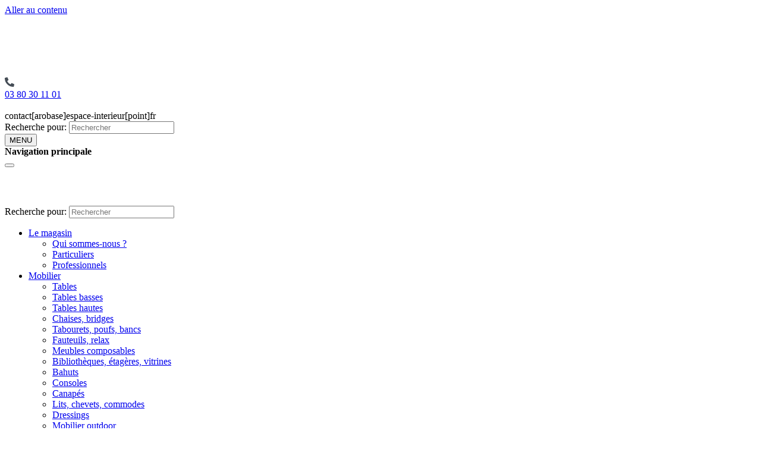

--- FILE ---
content_type: text/html; charset=UTF-8
request_url: https://www.espace-interieur.fr/code-produit/alftbkobe/
body_size: 18259
content:
<!DOCTYPE html>
<html lang="fr-FR">
<head>
	<meta charset="UTF-8">
	<meta name="viewport" content="width=device-width, initial-scale=1, shrink-to-fit=no">
	<link rel="profile" href="http://gmpg.org/xfn/11">
	<link rel="dns-prefetch" href="//use.typekit.net" />
	<link rel="dns-prefetch" href="//app.smartkeyword.io" />
	<link rel="dns-prefetch" href="//smartkeyword.io" />
	<link rel="dns-prefetch" href="//www.facebook.com" />
	<link rel="dns-prefetch" href="//twitter.com" />
	<link rel="dns-prefetch" href="//www.youtube.com" />
	<link rel="dns-prefetch" href="//www.linkedin.com" />
	<link href="https://fonts.gstatic.com" crossorigin rel="preconnect" />
	<link href="https://fonts.googleapis.com" crossorigin rel="preconnect" />
	<meta name='robots' content='index, follow, max-image-preview:large, max-snippet:-1, max-video-preview:-1' />

	<!-- This site is optimized with the Yoast SEO plugin v26.7 - https://yoast.com/wordpress/plugins/seo/ -->
	<title>Archives des ALFTBKOBE - Espace Intérieur</title>
	<meta name="description" content="ALFTBKOBE" />
	<link rel="canonical" href="https://www.espace-interieur.fr/code-produit/alftbkobe/" />
	<meta property="og:locale" content="fr_FR" />
	<meta property="og:type" content="article" />
	<meta property="og:title" content="Archives des ALFTBKOBE - Espace Intérieur" />
	<meta property="og:description" content="ALFTBKOBE" />
	<meta property="og:url" content="https://www.espace-interieur.fr/code-produit/alftbkobe/" />
	<meta property="og:site_name" content="Espace Intérieur" />
	<meta name="twitter:card" content="summary_large_image" />
	<script type="application/ld+json" class="yoast-schema-graph">{"@context":"https://schema.org","@graph":[{"@type":"CollectionPage","@id":"https://www.espace-interieur.fr/code-produit/alftbkobe/","url":"https://www.espace-interieur.fr/code-produit/alftbkobe/","name":"Archives des ALFTBKOBE - Espace Intérieur","isPartOf":{"@id":"https://www.espace-interieur.fr/#website"},"primaryImageOfPage":{"@id":"https://www.espace-interieur.fr/code-produit/alftbkobe/#primaryimage"},"image":{"@id":"https://www.espace-interieur.fr/code-produit/alftbkobe/#primaryimage"},"thumbnailUrl":"https://www.espace-interieur.fr/wp-content/uploads/2024/01/ALFTBKOBE_photo_1-1.jpg","description":"ALFTBKOBE","breadcrumb":{"@id":"https://www.espace-interieur.fr/code-produit/alftbkobe/#breadcrumb"},"inLanguage":"fr-FR"},{"@type":"ImageObject","inLanguage":"fr-FR","@id":"https://www.espace-interieur.fr/code-produit/alftbkobe/#primaryimage","url":"https://www.espace-interieur.fr/wp-content/uploads/2024/01/ALFTBKOBE_photo_1-1.jpg","contentUrl":"https://www.espace-interieur.fr/wp-content/uploads/2024/01/ALFTBKOBE_photo_1-1.jpg","width":730,"height":730},{"@type":"BreadcrumbList","@id":"https://www.espace-interieur.fr/code-produit/alftbkobe/#breadcrumb","itemListElement":[{"@type":"ListItem","position":1,"name":"Accueil","item":"https://www.espace-interieur.fr/"},{"@type":"ListItem","position":2,"name":"ALFTBKOBE"}]},{"@type":"WebSite","@id":"https://www.espace-interieur.fr/#website","url":"https://www.espace-interieur.fr/","name":"Espace Intérieur","description":"La référence design et mobilier contemporain à Dijon","publisher":{"@id":"https://www.espace-interieur.fr/#organization"},"potentialAction":[{"@type":"SearchAction","target":{"@type":"EntryPoint","urlTemplate":"https://www.espace-interieur.fr/?s={search_term_string}"},"query-input":{"@type":"PropertyValueSpecification","valueRequired":true,"valueName":"search_term_string"}}],"inLanguage":"fr-FR"},{"@type":"Organization","@id":"https://www.espace-interieur.fr/#organization","name":"Espace Intérieur","url":"https://www.espace-interieur.fr/","logo":{"@type":"ImageObject","inLanguage":"fr-FR","@id":"https://www.espace-interieur.fr/#/schema/logo/image/","url":"https://www.espace-interieur.fr/wp-content/uploads/2023/10/logo.svg","contentUrl":"https://www.espace-interieur.fr/wp-content/uploads/2023/10/logo.svg","width":245,"height":60,"caption":"Espace Intérieur"},"image":{"@id":"https://www.espace-interieur.fr/#/schema/logo/image/"}}]}</script>
	<!-- / Yoast SEO plugin. -->


<link rel="alternate" type="application/rss+xml" title="Espace Intérieur &raquo; Flux" href="https://www.espace-interieur.fr/feed/" />
<link rel="alternate" type="application/rss+xml" title="Espace Intérieur &raquo; Flux des commentaires" href="https://www.espace-interieur.fr/comments/feed/" />
<link rel="alternate" type="application/rss+xml" title="Flux pour Espace Intérieur &raquo; ALFTBKOBE Code produit" href="https://www.espace-interieur.fr/code-produit/alftbkobe/feed/" />
		<style>
			.lazyload,
			.lazyloading {
				max-width: 100%;
			}
		</style>
		<style id='wp-img-auto-sizes-contain-inline-css'>
img:is([sizes=auto i],[sizes^="auto," i]){contain-intrinsic-size:3000px 1500px}
/*# sourceURL=wp-img-auto-sizes-contain-inline-css */
</style>
<link rel='stylesheet' id='font-awesome-css' href='https://www.espace-interieur.fr/wp-content/plugins/brands-for-woocommerce/berocket/assets/css/font-awesome.min.css?ver=6.9' media='all' />
<link rel='stylesheet' id='berocket_product_brand_style-css' href='https://www.espace-interieur.fr/wp-content/plugins/brands-for-woocommerce/css/frontend.css?ver=3.8.2.4' media='all' />
<style id='wp-emoji-styles-inline-css'>

	img.wp-smiley, img.emoji {
		display: inline !important;
		border: none !important;
		box-shadow: none !important;
		height: 1em !important;
		width: 1em !important;
		margin: 0 0.07em !important;
		vertical-align: -0.1em !important;
		background: none !important;
		padding: 0 !important;
	}
/*# sourceURL=wp-emoji-styles-inline-css */
</style>
<link rel='stylesheet' id='wp-block-library-css' href='https://www.espace-interieur.fr/wp-includes/css/dist/block-library/style.min.css?ver=6.9' media='all' />
<link rel='stylesheet' id='wc-blocks-style-css' href='https://www.espace-interieur.fr/wp-content/plugins/woocommerce/assets/client/blocks/wc-blocks.css?ver=wc-8.8.6' media='all' />
<style id='global-styles-inline-css'>
:root{--wp--preset--aspect-ratio--square: 1;--wp--preset--aspect-ratio--4-3: 4/3;--wp--preset--aspect-ratio--3-4: 3/4;--wp--preset--aspect-ratio--3-2: 3/2;--wp--preset--aspect-ratio--2-3: 2/3;--wp--preset--aspect-ratio--16-9: 16/9;--wp--preset--aspect-ratio--9-16: 9/16;--wp--preset--color--black: #000000;--wp--preset--color--cyan-bluish-gray: #abb8c3;--wp--preset--color--white: #fff;--wp--preset--color--pale-pink: #f78da7;--wp--preset--color--vivid-red: #cf2e2e;--wp--preset--color--luminous-vivid-orange: #ff6900;--wp--preset--color--luminous-vivid-amber: #fcb900;--wp--preset--color--light-green-cyan: #7bdcb5;--wp--preset--color--vivid-green-cyan: #00d084;--wp--preset--color--pale-cyan-blue: #8ed1fc;--wp--preset--color--vivid-cyan-blue: #0693e3;--wp--preset--color--vivid-purple: #9b51e0;--wp--preset--color--blue: #0d6efd;--wp--preset--color--indigo: #6610f2;--wp--preset--color--purple: #5533ff;--wp--preset--color--pink: #d63384;--wp--preset--color--red: #dc3545;--wp--preset--color--orange: #fd7e14;--wp--preset--color--yellow: #ffc107;--wp--preset--color--green: #198754;--wp--preset--color--teal: #20c997;--wp--preset--color--cyan: #0dcaf0;--wp--preset--color--gray: #6c757d;--wp--preset--color--gray-dark: #343a40;--wp--preset--gradient--vivid-cyan-blue-to-vivid-purple: linear-gradient(135deg,rgb(6,147,227) 0%,rgb(155,81,224) 100%);--wp--preset--gradient--light-green-cyan-to-vivid-green-cyan: linear-gradient(135deg,rgb(122,220,180) 0%,rgb(0,208,130) 100%);--wp--preset--gradient--luminous-vivid-amber-to-luminous-vivid-orange: linear-gradient(135deg,rgb(252,185,0) 0%,rgb(255,105,0) 100%);--wp--preset--gradient--luminous-vivid-orange-to-vivid-red: linear-gradient(135deg,rgb(255,105,0) 0%,rgb(207,46,46) 100%);--wp--preset--gradient--very-light-gray-to-cyan-bluish-gray: linear-gradient(135deg,rgb(238,238,238) 0%,rgb(169,184,195) 100%);--wp--preset--gradient--cool-to-warm-spectrum: linear-gradient(135deg,rgb(74,234,220) 0%,rgb(151,120,209) 20%,rgb(207,42,186) 40%,rgb(238,44,130) 60%,rgb(251,105,98) 80%,rgb(254,248,76) 100%);--wp--preset--gradient--blush-light-purple: linear-gradient(135deg,rgb(255,206,236) 0%,rgb(152,150,240) 100%);--wp--preset--gradient--blush-bordeaux: linear-gradient(135deg,rgb(254,205,165) 0%,rgb(254,45,45) 50%,rgb(107,0,62) 100%);--wp--preset--gradient--luminous-dusk: linear-gradient(135deg,rgb(255,203,112) 0%,rgb(199,81,192) 50%,rgb(65,88,208) 100%);--wp--preset--gradient--pale-ocean: linear-gradient(135deg,rgb(255,245,203) 0%,rgb(182,227,212) 50%,rgb(51,167,181) 100%);--wp--preset--gradient--electric-grass: linear-gradient(135deg,rgb(202,248,128) 0%,rgb(113,206,126) 100%);--wp--preset--gradient--midnight: linear-gradient(135deg,rgb(2,3,129) 0%,rgb(40,116,252) 100%);--wp--preset--font-size--small: 13px;--wp--preset--font-size--medium: 20px;--wp--preset--font-size--large: 36px;--wp--preset--font-size--x-large: 42px;--wp--preset--spacing--20: 0.44rem;--wp--preset--spacing--30: 0.67rem;--wp--preset--spacing--40: 1rem;--wp--preset--spacing--50: 1.5rem;--wp--preset--spacing--60: 2.25rem;--wp--preset--spacing--70: 3.38rem;--wp--preset--spacing--80: 5.06rem;--wp--preset--shadow--natural: 6px 6px 9px rgba(0, 0, 0, 0.2);--wp--preset--shadow--deep: 12px 12px 50px rgba(0, 0, 0, 0.4);--wp--preset--shadow--sharp: 6px 6px 0px rgba(0, 0, 0, 0.2);--wp--preset--shadow--outlined: 6px 6px 0px -3px rgb(255, 255, 255), 6px 6px rgb(0, 0, 0);--wp--preset--shadow--crisp: 6px 6px 0px rgb(0, 0, 0);}:where(.is-layout-flex){gap: 0.5em;}:where(.is-layout-grid){gap: 0.5em;}body .is-layout-flex{display: flex;}.is-layout-flex{flex-wrap: wrap;align-items: center;}.is-layout-flex > :is(*, div){margin: 0;}body .is-layout-grid{display: grid;}.is-layout-grid > :is(*, div){margin: 0;}:where(.wp-block-columns.is-layout-flex){gap: 2em;}:where(.wp-block-columns.is-layout-grid){gap: 2em;}:where(.wp-block-post-template.is-layout-flex){gap: 1.25em;}:where(.wp-block-post-template.is-layout-grid){gap: 1.25em;}.has-black-color{color: var(--wp--preset--color--black) !important;}.has-cyan-bluish-gray-color{color: var(--wp--preset--color--cyan-bluish-gray) !important;}.has-white-color{color: var(--wp--preset--color--white) !important;}.has-pale-pink-color{color: var(--wp--preset--color--pale-pink) !important;}.has-vivid-red-color{color: var(--wp--preset--color--vivid-red) !important;}.has-luminous-vivid-orange-color{color: var(--wp--preset--color--luminous-vivid-orange) !important;}.has-luminous-vivid-amber-color{color: var(--wp--preset--color--luminous-vivid-amber) !important;}.has-light-green-cyan-color{color: var(--wp--preset--color--light-green-cyan) !important;}.has-vivid-green-cyan-color{color: var(--wp--preset--color--vivid-green-cyan) !important;}.has-pale-cyan-blue-color{color: var(--wp--preset--color--pale-cyan-blue) !important;}.has-vivid-cyan-blue-color{color: var(--wp--preset--color--vivid-cyan-blue) !important;}.has-vivid-purple-color{color: var(--wp--preset--color--vivid-purple) !important;}.has-black-background-color{background-color: var(--wp--preset--color--black) !important;}.has-cyan-bluish-gray-background-color{background-color: var(--wp--preset--color--cyan-bluish-gray) !important;}.has-white-background-color{background-color: var(--wp--preset--color--white) !important;}.has-pale-pink-background-color{background-color: var(--wp--preset--color--pale-pink) !important;}.has-vivid-red-background-color{background-color: var(--wp--preset--color--vivid-red) !important;}.has-luminous-vivid-orange-background-color{background-color: var(--wp--preset--color--luminous-vivid-orange) !important;}.has-luminous-vivid-amber-background-color{background-color: var(--wp--preset--color--luminous-vivid-amber) !important;}.has-light-green-cyan-background-color{background-color: var(--wp--preset--color--light-green-cyan) !important;}.has-vivid-green-cyan-background-color{background-color: var(--wp--preset--color--vivid-green-cyan) !important;}.has-pale-cyan-blue-background-color{background-color: var(--wp--preset--color--pale-cyan-blue) !important;}.has-vivid-cyan-blue-background-color{background-color: var(--wp--preset--color--vivid-cyan-blue) !important;}.has-vivid-purple-background-color{background-color: var(--wp--preset--color--vivid-purple) !important;}.has-black-border-color{border-color: var(--wp--preset--color--black) !important;}.has-cyan-bluish-gray-border-color{border-color: var(--wp--preset--color--cyan-bluish-gray) !important;}.has-white-border-color{border-color: var(--wp--preset--color--white) !important;}.has-pale-pink-border-color{border-color: var(--wp--preset--color--pale-pink) !important;}.has-vivid-red-border-color{border-color: var(--wp--preset--color--vivid-red) !important;}.has-luminous-vivid-orange-border-color{border-color: var(--wp--preset--color--luminous-vivid-orange) !important;}.has-luminous-vivid-amber-border-color{border-color: var(--wp--preset--color--luminous-vivid-amber) !important;}.has-light-green-cyan-border-color{border-color: var(--wp--preset--color--light-green-cyan) !important;}.has-vivid-green-cyan-border-color{border-color: var(--wp--preset--color--vivid-green-cyan) !important;}.has-pale-cyan-blue-border-color{border-color: var(--wp--preset--color--pale-cyan-blue) !important;}.has-vivid-cyan-blue-border-color{border-color: var(--wp--preset--color--vivid-cyan-blue) !important;}.has-vivid-purple-border-color{border-color: var(--wp--preset--color--vivid-purple) !important;}.has-vivid-cyan-blue-to-vivid-purple-gradient-background{background: var(--wp--preset--gradient--vivid-cyan-blue-to-vivid-purple) !important;}.has-light-green-cyan-to-vivid-green-cyan-gradient-background{background: var(--wp--preset--gradient--light-green-cyan-to-vivid-green-cyan) !important;}.has-luminous-vivid-amber-to-luminous-vivid-orange-gradient-background{background: var(--wp--preset--gradient--luminous-vivid-amber-to-luminous-vivid-orange) !important;}.has-luminous-vivid-orange-to-vivid-red-gradient-background{background: var(--wp--preset--gradient--luminous-vivid-orange-to-vivid-red) !important;}.has-very-light-gray-to-cyan-bluish-gray-gradient-background{background: var(--wp--preset--gradient--very-light-gray-to-cyan-bluish-gray) !important;}.has-cool-to-warm-spectrum-gradient-background{background: var(--wp--preset--gradient--cool-to-warm-spectrum) !important;}.has-blush-light-purple-gradient-background{background: var(--wp--preset--gradient--blush-light-purple) !important;}.has-blush-bordeaux-gradient-background{background: var(--wp--preset--gradient--blush-bordeaux) !important;}.has-luminous-dusk-gradient-background{background: var(--wp--preset--gradient--luminous-dusk) !important;}.has-pale-ocean-gradient-background{background: var(--wp--preset--gradient--pale-ocean) !important;}.has-electric-grass-gradient-background{background: var(--wp--preset--gradient--electric-grass) !important;}.has-midnight-gradient-background{background: var(--wp--preset--gradient--midnight) !important;}.has-small-font-size{font-size: var(--wp--preset--font-size--small) !important;}.has-medium-font-size{font-size: var(--wp--preset--font-size--medium) !important;}.has-large-font-size{font-size: var(--wp--preset--font-size--large) !important;}.has-x-large-font-size{font-size: var(--wp--preset--font-size--x-large) !important;}
/*# sourceURL=global-styles-inline-css */
</style>

<style id='classic-theme-styles-inline-css'>
/*! This file is auto-generated */
.wp-block-button__link{color:#fff;background-color:#32373c;border-radius:9999px;box-shadow:none;text-decoration:none;padding:calc(.667em + 2px) calc(1.333em + 2px);font-size:1.125em}.wp-block-file__button{background:#32373c;color:#fff;text-decoration:none}
/*# sourceURL=/wp-includes/css/classic-themes.min.css */
</style>
<link rel='stylesheet' id='woocommerce-layout-css' href='https://www.espace-interieur.fr/wp-content/plugins/woocommerce/assets/css/woocommerce-layout.css?ver=8.8.6' media='all' />
<link rel='stylesheet' id='woocommerce-smallscreen-css' href='https://www.espace-interieur.fr/wp-content/plugins/woocommerce/assets/css/woocommerce-smallscreen.css?ver=8.8.6' media='only screen and (max-width: 768px)' />
<link rel='stylesheet' id='woocommerce-general-css' href='https://www.espace-interieur.fr/wp-content/plugins/woocommerce/assets/css/woocommerce.css?ver=8.8.6' media='all' />
<style id='woocommerce-inline-inline-css'>
.woocommerce form .form-row .required { visibility: visible; }
/*# sourceURL=woocommerce-inline-inline-css */
</style>
<link rel='stylesheet' id='cmplz-general-css' href='https://www.espace-interieur.fr/wp-content/plugins/complianz-gdpr/assets/css/cookieblocker.min.css?ver=1765983694' media='all' />
<link rel='stylesheet' id='understrap-styles-css' href='https://www.espace-interieur.fr/wp-content/themes/espace-interieur/css/theme.min.css?ver=99.1.2.1.1715593422' media='all' />
<script src="https://www.espace-interieur.fr/wp-includes/js/jquery/jquery.min.js?ver=3.7.1" id="jquery-core-js"></script>
<script src="https://www.espace-interieur.fr/wp-includes/js/jquery/jquery-migrate.min.js?ver=3.4.1" id="jquery-migrate-js"></script>
<script src="https://www.espace-interieur.fr/wp-content/plugins/woocommerce/assets/js/jquery-blockui/jquery.blockUI.min.js?ver=2.7.0-wc.8.8.6" id="jquery-blockui-js" defer data-wp-strategy="defer"></script>
<script src="https://www.espace-interieur.fr/wp-content/plugins/woocommerce/assets/js/js-cookie/js.cookie.min.js?ver=2.1.4-wc.8.8.6" id="js-cookie-js" defer data-wp-strategy="defer"></script>
<script id="woocommerce-js-extra">
var woocommerce_params = {"ajax_url":"/wp-admin/admin-ajax.php","wc_ajax_url":"/?wc-ajax=%%endpoint%%"};
//# sourceURL=woocommerce-js-extra
</script>
<script src="https://www.espace-interieur.fr/wp-content/plugins/woocommerce/assets/js/frontend/woocommerce.min.js?ver=8.8.6" id="woocommerce-js" defer data-wp-strategy="defer"></script>
<link rel="https://api.w.org/" href="https://www.espace-interieur.fr/wp-json/" /><link rel="EditURI" type="application/rsd+xml" title="RSD" href="https://www.espace-interieur.fr/xmlrpc.php?rsd" />
<meta name="generator" content="WordPress 6.9" />
<meta name="generator" content="WooCommerce 8.8.6" />
<style></style>			<style>.cmplz-hidden {
					display: none !important;
				}</style>		<script>
			document.documentElement.className = document.documentElement.className.replace('no-js', 'js');
		</script>
				<style>
			.no-js img.lazyload {
				display: none;
			}

			figure.wp-block-image img.lazyloading {
				min-width: 150px;
			}

			.lazyload,
			.lazyloading {
				--smush-placeholder-width: 100px;
				--smush-placeholder-aspect-ratio: 1/1;
				width: var(--smush-image-width, var(--smush-placeholder-width)) !important;
				aspect-ratio: var(--smush-image-aspect-ratio, var(--smush-placeholder-aspect-ratio)) !important;
			}

						.lazyload, .lazyloading {
				opacity: 0;
			}

			.lazyloaded {
				opacity: 1;
				transition: opacity 400ms;
				transition-delay: 0ms;
			}

					</style>
		<meta name="mobile-web-app-capable" content="yes">
<meta name="apple-mobile-web-app-capable" content="yes">
<meta name="apple-mobile-web-app-title" content="Espace Intérieur - La référence design et mobilier contemporain à Dijon">
	<noscript><style>.woocommerce-product-gallery{ opacity: 1 !important; }</style></noscript>
	<meta name="generator" content="Elementor 3.28.4; features: additional_custom_breakpoints, e_local_google_fonts; settings: css_print_method-external, google_font-enabled, font_display-swap">
			<style>
				.e-con.e-parent:nth-of-type(n+4):not(.e-lazyloaded):not(.e-no-lazyload),
				.e-con.e-parent:nth-of-type(n+4):not(.e-lazyloaded):not(.e-no-lazyload) * {
					background-image: none !important;
				}
				@media screen and (max-height: 1024px) {
					.e-con.e-parent:nth-of-type(n+3):not(.e-lazyloaded):not(.e-no-lazyload),
					.e-con.e-parent:nth-of-type(n+3):not(.e-lazyloaded):not(.e-no-lazyload) * {
						background-image: none !important;
					}
				}
				@media screen and (max-height: 640px) {
					.e-con.e-parent:nth-of-type(n+2):not(.e-lazyloaded):not(.e-no-lazyload),
					.e-con.e-parent:nth-of-type(n+2):not(.e-lazyloaded):not(.e-no-lazyload) * {
						background-image: none !important;
					}
				}
			</style>
			<link rel="icon" href="https://www.espace-interieur.fr/wp-content/uploads/2023/11/Favicon.svg" sizes="32x32" />
<link rel="icon" href="https://www.espace-interieur.fr/wp-content/uploads/2023/11/Favicon.svg" sizes="192x192" />
<link rel="apple-touch-icon" href="https://www.espace-interieur.fr/wp-content/uploads/2023/11/Favicon.svg" />
<meta name="msapplication-TileImage" content="https://www.espace-interieur.fr/wp-content/uploads/2023/11/Favicon.svg" />
<link rel='stylesheet' id='select2-css' href='https://www.espace-interieur.fr/wp-content/plugins/woocommerce/assets/css/select2.css?ver=8.8.6' media='all' />
<link rel='stylesheet' id='berocket_framework_tippy-css' href='https://www.espace-interieur.fr/wp-content/plugins/brands-for-woocommerce/berocket/libraries/../assets/tippy/tippy.css?ver=6.9' media='all' />
<link rel='stylesheet' id='berocket_framework_popup-animate-css' href='https://www.espace-interieur.fr/wp-content/plugins/brands-for-woocommerce/berocket/libraries/../assets/popup/animate.css?ver=6.9' media='all' />
</head>

<body data-cmplz=2 class="archive tax-pa_code-produit term-alftbkobe term-232 wp-custom-logo wp-embed-responsive wp-theme-espace-interieur theme-espace-interieur woocommerce woocommerce-page woocommerce-no-js group-blog hfeed understrap-no-sidebar elementor-default elementor-kit-13" itemscope itemtype="http://schema.org/WebSite">
<div class="site" id="page">

	<!-- ******************* The Navbar Area ******************* -->
	<header id="wrapper-navbar">

		<a class="skip-link" href="#content">Aller au contenu</a>

		<nav class="bandeau-noir-haut d-flex align-items-center flex-wrap">
	<div class="logo-haut"><a rel="home" href="https://www.espace-interieur.fr/" itemprop="url"><img data-src="https://www.espace-interieur.fr/wp-content/themes/espace-interieur/imgs/logo-blanc.svg" alt="Logo espace intérieur" src="[data-uri]" class="lazyload"></a></div>
	<div class="infos-header d-flex justify-content-end align-items-center">
		
        <div id="wp_widgetadresse-4" class="">                    <div itemscope itemtype="http://schema.org/LocalBusiness" class="adresse">
                                <address itemprop="address" itemscope itemtype="http://schema.org/PostalAddress" class="d-flex">
                    <!--<div class="px-2">
                        <svg xmlns="http://www.w3.org/2000/svg" width="13.5" height="18" viewBox="0 0 13.5 18"><path d="M6.056,17.637C.948,10.232,0,9.472,0,6.75a6.75,6.75,0,0,1,13.5,0c0,2.722-.948,3.482-6.056,10.887a.844.844,0,0,1-1.387,0ZM6.75,9.562A2.812,2.812,0,1,0,3.937,6.75,2.812,2.812,0,0,0,6.75,9.562Z" fill="#454d56"/></svg>
                    </div>--><!--
                    --><div class="text-nowrap">
                        <span itemprop="streetAddress"></span><!--<br>--><!--
                        --><!--
                        -->                                             </div>
                </address>
                                    <div class="tit-adresse d-flex">
                        <div class="px-2 svg-tel">
                            <svg xmlns="http://www.w3.org/2000/svg" width="15.551" height="15.551" viewBox="0 0 15.551 15.551"><path d="M15.107,10.989l-3.4-1.458a.729.729,0,0,0-.85.21L9.349,11.581A11.258,11.258,0,0,1,3.967,6.2L5.807,4.693a.727.727,0,0,0,.21-.85L4.559.441A.734.734,0,0,0,3.724.019L.565.748A.729.729,0,0,0,0,1.458,14.092,14.092,0,0,0,14.093,15.551a.729.729,0,0,0,.711-.565l.729-3.159a.738.738,0,0,0-.426-.838Z" transform="translate(0 0)" fill="#454d56"/></svg>
                        </div><!--
                       --> <div>
                             <a href="tel:03 80 30 11 01" class="num_tel"><span itemprop="telephone">03 80 30 11 01</span></a>
                        </div>
                    </div>
                                                                    <div class="tit-adresse d-flex">
                        <div class="px-2 svg-enveloppe">
                            <svg id="ico-enveloppe" xmlns="http://www.w3.org/2000/svg" xmlns:xlink="http://www.w3.org/1999/xlink" width="20.549" height="14.267" viewBox="0 0 20.549 14.267">
                                <defs>
                                    <clipPath id="clip-path">
                                        <rect id="Rectangle_35" width="20.549" height="14.267" fill="#fff"/>
                                    </clipPath>
                                </defs>
                                <g id="Groupe_15" clip-path="url(#clip-path)">
                                    <path id="Tracé_73" d="M10.271,0h8.112a2.036,2.036,0,0,1,2.165,2.176q0,4.951,0,9.9a2.044,2.044,0,0,1-2.182,2.188H2.19A2.045,2.045,0,0,1,0,12.085Q0,7.111,0,2.136A2.025,2.025,0,0,1,1.737.025,2.713,2.713,0,0,1,2.183,0h8.088m-3.2,6.709L1.333,13.265a1.3,1.3,0,0,0,.827.22q8.112,0,16.223,0a1.185,1.185,0,0,0,.282-.01c.19-.048.376-.114.6-.185L13.5,6.7c-.073.061-.133.11-.191.161l-2.67,2.36c-.291.257-.427.256-.712,0L7.074,6.709m3.2,1.8L18.915.865C18.592.735,1.941.737,1.64.867l8.636,7.641M.833,12.661,6.495,6.2.943,1.284a4.02,4.02,0,0,0-.155.75q-.014,5.092,0,10.183a4.446,4.446,0,0,0,.049.443M14.071,6.184l5.608,6.4.059-.019c.01-.162.029-.323.029-.485q0-4.949,0-9.9a1.447,1.447,0,0,0-.014-.33c-.042-.175-.108-.343-.175-.545L14.071,6.184" transform="translate(0 0)" fill="#fff"/>
                                </g>
                            </svg>
                        </div>
                        <span class="nospam">contact[arobase]espace-interieur[point]fr</span>
                    </div>
                            </div>
        </div><!-- .footer-widget -->		<div class="search">
			<!--<form role="search" method="get" class="search-form d-flex align-items-center bg-secondary" action="">
				<label>
					<span class="screen-reader-text"></span>
					<input type="search" class="search-field"   placeholder="Rechercher" value="" name="s"  title="" /> </label>

				<input class="border-0" type="image" id="search" alt="rechercher" src="/imgs/ico-loupe.svg" />
			</form>-->
			<form role="search" method="get" id="searchform" action="https://www.espace-interieur.fr/">
    <div>
      <label class="screen-reader-text" for="s">Recherche pour:</label>
      <input type="text" value="" name="s" id="s" placeholder="Rechercher" class="ps-2 pe-2" />
      <input type="hidden" name="post_type" value="product" />
    </div>
  </form>		</div>
	</div>

	<button
		class="navbar-toggler py-3 sticky-top"
		id="btn-mainmenu"
		type="button"
		data-bs-toggle="offcanvas"
		data-bs-target="#navbarNavOffcanvas"
		aria-controls="navbarNavOffcanvas"
		aria-expanded="false"
		aria-label="Ouvrir le menu"
	>
		<span class="navbar-toggler-icon me-3"></span>MENU
	</button>
</nav>
<div>


	<nav id="main-nav" class="navbar navbar-expand-lg p-0 " aria-labelledby="main-nav-label" >

		<strong id="main-nav-label" class="screen-reader-text">
			Navigation principale		</strong>

					<div class="content-header pe-0 align-items-start">
						<div class="filtre-header d-flex align-items-center">
							</div>


			<div class="menu-blanc">
				<div class="offcanvas offcanvas-end pt-3 pb-3 px-3 d-flex" tabindex="-1" id="navbarNavOffcanvas">
				<!-- Your site branding in the menu -->
				<div class="offcanvas-header justify-content-end">
					<button
						class="btn-close text-reset"
						type="button"
						data-bs-dismiss="offcanvas"
						aria-label="Fermer le menu"
					></button>
				</div><!-- .offcancas-header -->
				<a href="https://www.espace-interieur.fr/" class="navbar-brand custom-logo-link ms-1 me-3 my-3 m-xl-5" rel="home"><img width="245" height="60" data-src="https://www.espace-interieur.fr/wp-content/uploads/2023/10/logo.svg" class="img-fluid lazyload" alt="Espace Intérieur" decoding="async" src="[data-uri]" style="--smush-placeholder-width: 245px; --smush-placeholder-aspect-ratio: 245/60;" /></a>				<div class="search-bar-menu">
					<!--<form role="search" method="get" class="search-form d-flex align-items-center" action="">
						<label>
						<label>
							<span class="screen-reader-text"></span>
							<input type="search" class="search-field"   placeholder="Rechercher" value="" name="s"  title="" /> </label>

						<input class="border-0 ms-2" type="image" id="search" alt="rechercher" src="/imgs/ico-loupe.svg" />
					</form>-->
					<form role="search" method="get" id="searchform" action="https://www.espace-interieur.fr/">
    <div>
      <label class="screen-reader-text" for="s">Recherche pour:</label>
      <input type="text" value="" name="s" id="s" placeholder="Rechercher" class="ps-2 pe-2" />
      <input type="hidden" name="post_type" value="product" />
    </div>
  </form>				</div>
				<!-- The WordPress Menu goes here -->
				<div class="offcanvas-body align-items-start align-items-lg-center mt-3 mt-lg-0"><ul id="main-menu" class="navbar-nav justify-content-end flex-grow-1 pe-3 my-1"><li itemscope="itemscope" itemtype="https://www.schema.org/SiteNavigationElement" id="menu-item-49" class="menu-item menu-item-type-post_type menu-item-object-page menu-item-has-children dropdown menu-item-49 nav-item"><a title="Le magasin" href="https://www.espace-interieur.fr/le-magasin/" class="dropdown-item dropdown-toggle nav-link" aria-haspopup="true" aria-expanded="false" id="menu-item-dropdown-49">Le magasin</a>
<ul class="dropdown-menu" aria-labelledby="menu-item-dropdown-49" >
	<li itemscope="itemscope" itemtype="https://www.schema.org/SiteNavigationElement" id="menu-item-2545" class="menu-item menu-item-type-post_type menu-item-object-page menu-item-2545 nav-item"><a title="Qui sommes-nous ?" href="https://www.espace-interieur.fr/le-magasin/" class="dropdown-item">Qui sommes-nous ?</a></li>
	<li itemscope="itemscope" itemtype="https://www.schema.org/SiteNavigationElement" id="menu-item-2543" class="menu-item menu-item-type-post_type menu-item-object-page menu-item-2543 nav-item"><a title="Particuliers" href="https://www.espace-interieur.fr/le-magasin/particuliers/" class="dropdown-item">Particuliers</a></li>
	<li itemscope="itemscope" itemtype="https://www.schema.org/SiteNavigationElement" id="menu-item-2542" class="menu-item menu-item-type-post_type menu-item-object-page menu-item-2542 nav-item"><a title="Professionnels" href="https://www.espace-interieur.fr/le-magasin/professionnels/" class="dropdown-item">Professionnels</a></li>
</ul>
</li>
<li itemscope="itemscope" itemtype="https://www.schema.org/SiteNavigationElement" id="menu-item-52" class="menu-item menu-item-type-taxonomy menu-item-object-product_cat menu-item-has-children dropdown menu-item-52 nav-item"><a title="Mobilier" href="https://www.espace-interieur.fr/categorie-produit/mobilier/" class="dropdown-item dropdown-toggle nav-link" aria-haspopup="true" aria-expanded="false" id="menu-item-dropdown-52">Mobilier</a>
<ul class="dropdown-menu" aria-labelledby="menu-item-dropdown-52" >
	<li itemscope="itemscope" itemtype="https://www.schema.org/SiteNavigationElement" id="menu-item-10757" class="menu-item menu-item-type-taxonomy menu-item-object-product_cat menu-item-10757 nav-item"><a title="Tables" href="https://www.espace-interieur.fr/categorie-produit/mobilier/tables/" class="dropdown-item">Tables</a></li>
	<li itemscope="itemscope" itemtype="https://www.schema.org/SiteNavigationElement" id="menu-item-10741" class="menu-item menu-item-type-taxonomy menu-item-object-product_cat menu-item-10741 nav-item"><a title="Tables basses" href="https://www.espace-interieur.fr/categorie-produit/mobilier/tables-basses/" class="dropdown-item">Tables basses</a></li>
	<li itemscope="itemscope" itemtype="https://www.schema.org/SiteNavigationElement" id="menu-item-10758" class="menu-item menu-item-type-taxonomy menu-item-object-product_cat menu-item-10758 nav-item"><a title="Tables hautes" href="https://www.espace-interieur.fr/categorie-produit/mobilier/tables-hautes/" class="dropdown-item">Tables hautes</a></li>
	<li itemscope="itemscope" itemtype="https://www.schema.org/SiteNavigationElement" id="menu-item-10751" class="menu-item menu-item-type-taxonomy menu-item-object-product_cat menu-item-10751 nav-item"><a title="Chaises, bridges" href="https://www.espace-interieur.fr/categorie-produit/mobilier/chaises-bridges/" class="dropdown-item">Chaises, bridges</a></li>
	<li itemscope="itemscope" itemtype="https://www.schema.org/SiteNavigationElement" id="menu-item-10759" class="menu-item menu-item-type-taxonomy menu-item-object-product_cat menu-item-10759 nav-item"><a title="Tabourets, poufs, bancs" href="https://www.espace-interieur.fr/categorie-produit/mobilier/tabourets-poufs-bancs/" class="dropdown-item">Tabourets, poufs, bancs</a></li>
	<li itemscope="itemscope" itemtype="https://www.schema.org/SiteNavigationElement" id="menu-item-10742" class="menu-item menu-item-type-taxonomy menu-item-object-product_cat menu-item-10742 nav-item"><a title="Fauteuils, relax" href="https://www.espace-interieur.fr/categorie-produit/mobilier/fauteuils-relax/" class="dropdown-item">Fauteuils, relax</a></li>
	<li itemscope="itemscope" itemtype="https://www.schema.org/SiteNavigationElement" id="menu-item-11025" class="menu-item menu-item-type-taxonomy menu-item-object-product_cat menu-item-11025 nav-item"><a title="Meubles composables" href="https://www.espace-interieur.fr/categorie-produit/bureau/meubles-composables/" class="dropdown-item">Meubles composables</a></li>
	<li itemscope="itemscope" itemtype="https://www.schema.org/SiteNavigationElement" id="menu-item-11028" class="menu-item menu-item-type-taxonomy menu-item-object-product_cat menu-item-11028 nav-item"><a title="Bibliothèques, étagères, vitrines" href="https://www.espace-interieur.fr/categorie-produit/bureau/bibliotheques-etageres-vitrines/" class="dropdown-item">Bibliothèques, étagères, vitrines</a></li>
	<li itemscope="itemscope" itemtype="https://www.schema.org/SiteNavigationElement" id="menu-item-10748" class="menu-item menu-item-type-taxonomy menu-item-object-product_cat menu-item-10748 nav-item"><a title="Bahuts" href="https://www.espace-interieur.fr/categorie-produit/mobilier/bahuts/" class="dropdown-item">Bahuts</a></li>
	<li itemscope="itemscope" itemtype="https://www.schema.org/SiteNavigationElement" id="menu-item-10752" class="menu-item menu-item-type-taxonomy menu-item-object-product_cat menu-item-10752 nav-item"><a title="Consoles" href="https://www.espace-interieur.fr/categorie-produit/mobilier/consoles/" class="dropdown-item">Consoles</a></li>
	<li itemscope="itemscope" itemtype="https://www.schema.org/SiteNavigationElement" id="menu-item-10750" class="menu-item menu-item-type-taxonomy menu-item-object-product_cat menu-item-10750 nav-item"><a title="Canapés" href="https://www.espace-interieur.fr/categorie-produit/mobilier/canapes/" class="dropdown-item">Canapés</a></li>
	<li itemscope="itemscope" itemtype="https://www.schema.org/SiteNavigationElement" id="menu-item-10754" class="menu-item menu-item-type-taxonomy menu-item-object-product_cat menu-item-10754 nav-item"><a title="Lits, chevets, commodes" href="https://www.espace-interieur.fr/categorie-produit/mobilier/lits-chevets-commodes/" class="dropdown-item">Lits, chevets, commodes</a></li>
	<li itemscope="itemscope" itemtype="https://www.schema.org/SiteNavigationElement" id="menu-item-10753" class="menu-item menu-item-type-taxonomy menu-item-object-product_cat menu-item-10753 nav-item"><a title="Dressings" href="https://www.espace-interieur.fr/categorie-produit/mobilier/dressings/" class="dropdown-item">Dressings</a></li>
	<li itemscope="itemscope" itemtype="https://www.schema.org/SiteNavigationElement" id="menu-item-10756" class="menu-item menu-item-type-taxonomy menu-item-object-product_cat menu-item-10756 nav-item"><a title="Mobilier outdoor" href="https://www.espace-interieur.fr/categorie-produit/mobilier/mobilier-outdoor/" class="dropdown-item">Mobilier outdoor</a></li>
</ul>
</li>
<li itemscope="itemscope" itemtype="https://www.schema.org/SiteNavigationElement" id="menu-item-53" class="menu-item menu-item-type-taxonomy menu-item-object-product_cat menu-item-has-children dropdown menu-item-53 nav-item"><a title="Luminaire" href="https://www.espace-interieur.fr/categorie-produit/luminaire/" class="dropdown-item dropdown-toggle nav-link" aria-haspopup="true" aria-expanded="false" id="menu-item-dropdown-53">Luminaire</a>
<ul class="dropdown-menu" aria-labelledby="menu-item-dropdown-53" >
	<li itemscope="itemscope" itemtype="https://www.schema.org/SiteNavigationElement" id="menu-item-10738" class="menu-item menu-item-type-taxonomy menu-item-object-product_cat menu-item-10738 nav-item"><a title="Lampes à poser" href="https://www.espace-interieur.fr/categorie-produit/luminaire/lampes-a-poser/" class="dropdown-item">Lampes à poser</a></li>
	<li itemscope="itemscope" itemtype="https://www.schema.org/SiteNavigationElement" id="menu-item-11027" class="menu-item menu-item-type-taxonomy menu-item-object-product_cat menu-item-11027 nav-item"><a title="Lampes de bureau" href="https://www.espace-interieur.fr/categorie-produit/bureau/lampes-de-bureau/" class="dropdown-item">Lampes de bureau</a></li>
	<li itemscope="itemscope" itemtype="https://www.schema.org/SiteNavigationElement" id="menu-item-10746" class="menu-item menu-item-type-taxonomy menu-item-object-product_cat menu-item-10746 nav-item"><a title="Lampes sans fil" href="https://www.espace-interieur.fr/categorie-produit/luminaire/lampes-sans-fil/" class="dropdown-item">Lampes sans fil</a></li>
	<li itemscope="itemscope" itemtype="https://www.schema.org/SiteNavigationElement" id="menu-item-10740" class="menu-item menu-item-type-taxonomy menu-item-object-product_cat menu-item-10740 nav-item"><a title="Lampadaires" href="https://www.espace-interieur.fr/categorie-produit/luminaire/lampadaires/" class="dropdown-item">Lampadaires</a></li>
	<li itemscope="itemscope" itemtype="https://www.schema.org/SiteNavigationElement" id="menu-item-10737" class="menu-item menu-item-type-taxonomy menu-item-object-product_cat menu-item-10737 nav-item"><a title="Suspensions" href="https://www.espace-interieur.fr/categorie-produit/luminaire/suspensions/" class="dropdown-item">Suspensions</a></li>
	<li itemscope="itemscope" itemtype="https://www.schema.org/SiteNavigationElement" id="menu-item-10747" class="menu-item menu-item-type-taxonomy menu-item-object-product_cat menu-item-10747 nav-item"><a title="Plafonniers" href="https://www.espace-interieur.fr/categorie-produit/luminaire/plafonniers/" class="dropdown-item">Plafonniers</a></li>
	<li itemscope="itemscope" itemtype="https://www.schema.org/SiteNavigationElement" id="menu-item-10739" class="menu-item menu-item-type-taxonomy menu-item-object-product_cat menu-item-10739 nav-item"><a title="Appliques" href="https://www.espace-interieur.fr/categorie-produit/luminaire/appliques/" class="dropdown-item">Appliques</a></li>
	<li itemscope="itemscope" itemtype="https://www.schema.org/SiteNavigationElement" id="menu-item-10743" class="menu-item menu-item-type-taxonomy menu-item-object-product_cat menu-item-10743 nav-item"><a title="Eclairage outdoor" href="https://www.espace-interieur.fr/categorie-produit/luminaire/eclairage-outdoor/" class="dropdown-item">Eclairage outdoor</a></li>
</ul>
</li>
<li itemscope="itemscope" itemtype="https://www.schema.org/SiteNavigationElement" id="menu-item-54" class="menu-item menu-item-type-taxonomy menu-item-object-product_cat menu-item-has-children dropdown menu-item-54 nav-item"><a title="Bureau" href="https://www.espace-interieur.fr/categorie-produit/bureau/" class="dropdown-item dropdown-toggle nav-link" aria-haspopup="true" aria-expanded="false" id="menu-item-dropdown-54">Bureau</a>
<ul class="dropdown-menu" aria-labelledby="menu-item-dropdown-54" >
	<li itemscope="itemscope" itemtype="https://www.schema.org/SiteNavigationElement" id="menu-item-10761" class="menu-item menu-item-type-taxonomy menu-item-object-product_cat menu-item-10761 nav-item"><a title="Bureaux" href="https://www.espace-interieur.fr/categorie-produit/bureau/bureaux/" class="dropdown-item">Bureaux</a></li>
	<li itemscope="itemscope" itemtype="https://www.schema.org/SiteNavigationElement" id="menu-item-10762" class="menu-item menu-item-type-taxonomy menu-item-object-product_cat menu-item-10762 nav-item"><a title="Chaises, fauteuils de bureau" href="https://www.espace-interieur.fr/categorie-produit/bureau/chaises-fauteuils-de-bureau/" class="dropdown-item">Chaises, fauteuils de bureau</a></li>
	<li itemscope="itemscope" itemtype="https://www.schema.org/SiteNavigationElement" id="menu-item-10760" class="menu-item menu-item-type-taxonomy menu-item-object-product_cat menu-item-10760 nav-item"><a title="Bibliothèques, étagères, vitrines" href="https://www.espace-interieur.fr/categorie-produit/bureau/bibliotheques-etageres-vitrines/" class="dropdown-item">Bibliothèques, étagères, vitrines</a></li>
	<li itemscope="itemscope" itemtype="https://www.schema.org/SiteNavigationElement" id="menu-item-10764" class="menu-item menu-item-type-taxonomy menu-item-object-product_cat menu-item-10764 nav-item"><a title="Meubles composables" href="https://www.espace-interieur.fr/categorie-produit/bureau/meubles-composables/" class="dropdown-item">Meubles composables</a></li>
	<li itemscope="itemscope" itemtype="https://www.schema.org/SiteNavigationElement" id="menu-item-10763" class="menu-item menu-item-type-taxonomy menu-item-object-product_cat menu-item-10763 nav-item"><a title="Lampes de bureau" href="https://www.espace-interieur.fr/categorie-produit/bureau/lampes-de-bureau/" class="dropdown-item">Lampes de bureau</a></li>
	<li itemscope="itemscope" itemtype="https://www.schema.org/SiteNavigationElement" id="menu-item-13438" class="menu-item menu-item-type-taxonomy menu-item-object-product_cat menu-item-13438 nav-item"><a title="Cloisons, panneaux acoustiques" href="https://www.espace-interieur.fr/categorie-produit/bureau/cloisons-panneaux-acoustiques/" class="dropdown-item">Cloisons, panneaux acoustiques</a></li>
</ul>
</li>
<li itemscope="itemscope" itemtype="https://www.schema.org/SiteNavigationElement" id="menu-item-55" class="menu-item menu-item-type-taxonomy menu-item-object-product_cat menu-item-has-children dropdown menu-item-55 nav-item"><a title="Décoration" href="https://www.espace-interieur.fr/categorie-produit/decoration/" class="dropdown-item dropdown-toggle nav-link" aria-haspopup="true" aria-expanded="false" id="menu-item-dropdown-55">Décoration</a>
<ul class="dropdown-menu" aria-labelledby="menu-item-dropdown-55" >
	<li itemscope="itemscope" itemtype="https://www.schema.org/SiteNavigationElement" id="menu-item-10767" class="menu-item menu-item-type-taxonomy menu-item-object-product_cat menu-item-10767 nav-item"><a title="Miroirs" href="https://www.espace-interieur.fr/categorie-produit/decoration/miroirs/" class="dropdown-item">Miroirs</a></li>
	<li itemscope="itemscope" itemtype="https://www.schema.org/SiteNavigationElement" id="menu-item-10768" class="menu-item menu-item-type-taxonomy menu-item-object-product_cat menu-item-10768 nav-item"><a title="Tapis" href="https://www.espace-interieur.fr/categorie-produit/decoration/tapis/" class="dropdown-item">Tapis</a></li>
	<li itemscope="itemscope" itemtype="https://www.schema.org/SiteNavigationElement" id="menu-item-10765" class="menu-item menu-item-type-taxonomy menu-item-object-product_cat menu-item-10765 nav-item"><a title="Accessoires" href="https://www.espace-interieur.fr/categorie-produit/decoration/accessoires/" class="dropdown-item">Accessoires</a></li>
</ul>
</li>
<li itemscope="itemscope" itemtype="https://www.schema.org/SiteNavigationElement" id="menu-item-11060" class="menu-item menu-item-type-taxonomy menu-item-object-product_cat menu-item-11060 nav-item"><a title="Déstockage" href="https://www.espace-interieur.fr/categorie-produit/destockage/" class="nav-link">Déstockage</a></li>
<li itemscope="itemscope" itemtype="https://www.schema.org/SiteNavigationElement" id="menu-item-45" class="menu-item menu-item-type-post_type menu-item-object-page menu-item-45 nav-item"><a title="Contact" href="https://www.espace-interieur.fr/contact/" class="nav-link">Contact</a></li>
</ul></div>			</div><!-- .offcanvas -->
			</div>

		</div><!-- .container(-fluid) -->

	</nav><!-- #main-nav -->
</div>


	</header><!-- #wrapper-navbar -->
	<div class="position-relative categories-produits recherche-sidebar">
		<div id="woocommerce_product_categories-2" class=""><p class="widget-title">Choisir une catégorie</p><select  name='product_cat' id='product_cat' class="dropdown_product_cat form-select">
	<option value='' selected='selected'>Select a category</option>
	<option class="level-0" value="bureau">Bureau</option>
	<option class="level-1" value="bibliotheques-etageres-vitrines">&nbsp;&nbsp;&nbsp;Bibliothèques, étagères, vitrines</option>
	<option class="level-1" value="bureaux">&nbsp;&nbsp;&nbsp;Bureaux</option>
	<option class="level-1" value="chaises-fauteuils-de-bureau">&nbsp;&nbsp;&nbsp;Chaises, fauteuils de bureau</option>
	<option class="level-1" value="cloisons-panneaux-acoustiques">&nbsp;&nbsp;&nbsp;Cloisons, panneaux acoustiques</option>
	<option class="level-1" value="lampes-de-bureau">&nbsp;&nbsp;&nbsp;Lampes de bureau</option>
	<option class="level-1" value="meubles-composables">&nbsp;&nbsp;&nbsp;Meubles composables</option>
	<option class="level-0" value="decoration">Décoration</option>
	<option class="level-1" value="accessoires">&nbsp;&nbsp;&nbsp;Accessoires</option>
	<option class="level-1" value="miroirs">&nbsp;&nbsp;&nbsp;Miroirs</option>
	<option class="level-1" value="tapis">&nbsp;&nbsp;&nbsp;Tapis</option>
	<option class="level-0" value="destockage">Déstockage</option>
	<option class="level-0" value="luminaire">Luminaire</option>
	<option class="level-1" value="appliques">&nbsp;&nbsp;&nbsp;Appliques</option>
	<option class="level-1" value="eclairage-outdoor">&nbsp;&nbsp;&nbsp;Eclairage outdoor</option>
	<option class="level-1" value="lampadaires">&nbsp;&nbsp;&nbsp;Lampadaires</option>
	<option class="level-1" value="lampes-a-poser">&nbsp;&nbsp;&nbsp;Lampes à poser</option>
	<option class="level-1" value="lampes-sans-fil">&nbsp;&nbsp;&nbsp;Lampes sans fil</option>
	<option class="level-1" value="plafonniers">&nbsp;&nbsp;&nbsp;Plafonniers</option>
	<option class="level-1" value="suspensions">&nbsp;&nbsp;&nbsp;Suspensions</option>
	<option class="level-0" value="mobilier">Mobilier</option>
	<option class="level-1" value="bahuts">&nbsp;&nbsp;&nbsp;Bahuts</option>
	<option class="level-1" value="canapes">&nbsp;&nbsp;&nbsp;Canapés</option>
	<option class="level-1" value="chaises-bridges">&nbsp;&nbsp;&nbsp;Chaises, bridges</option>
	<option class="level-1" value="consoles">&nbsp;&nbsp;&nbsp;Consoles</option>
	<option class="level-1" value="dressings">&nbsp;&nbsp;&nbsp;Dressings</option>
	<option class="level-1" value="fauteuils-relax">&nbsp;&nbsp;&nbsp;Fauteuils, relax</option>
	<option class="level-1" value="lits-chevets-commodes">&nbsp;&nbsp;&nbsp;Lits, chevets, commodes</option>
	<option class="level-1" value="mobilier-outdoor">&nbsp;&nbsp;&nbsp;Mobilier outdoor</option>
	<option class="level-1" value="tables">&nbsp;&nbsp;&nbsp;Tables</option>
	<option class="level-1" value="tables-basses">&nbsp;&nbsp;&nbsp;Tables basses</option>
	<option class="level-1" value="tables-hautes">&nbsp;&nbsp;&nbsp;Tables hautes</option>
	<option class="level-1" value="tabourets-poufs-bancs">&nbsp;&nbsp;&nbsp;Tabourets, poufs, bancs</option>
</select>
</div><!-- categories-widget -->	</div>
<div class="wrapper container" id="woocommerce-wrapper"><div class="container-fluid" id="content" tabindex="-1"><div class="row">
<div class="col-md content-area" id="primary">
<main class="site-main" id="main"><nav class="woocommerce-breadcrumb" aria-label="Breadcrumb"><a href="https://www.espace-interieur.fr">Home</a>&nbsp;&#47;&nbsp;Product Code produit&nbsp;&#47;&nbsp;ALFTBKOBE</nav><header class="woocommerce-products-header border-bottom pb-5 mb-4">
			<h1 class="woocommerce-products-header__title page-title text-center text-uppercase h2 mb-5">ALFTBKOBE</h1>
	
	</header>
<div class="woocommerce-notices-wrapper"></div><p class="woocommerce-result-count">
	Showing the single result</p>
<ul class="products columns-4">
<li class="product type-product post-7970 status-publish first instock product_cat-mobilier product_cat-tables-basses product_tag-bout-de-canape product_tag-tables-basses has-post-thumbnail product-type-simple">
	<a href="https://www.espace-interieur.fr/produit/mobilier/tables-basses/kobe/" class="woocommerce-LoopProduct-link woocommerce-loop-product__link"><img fetchpriority="high" width="372" height="372" src="https://www.espace-interieur.fr/wp-content/uploads/2024/01/ALFTBKOBE_photo_1-1-372x372.jpg" class="attachment-woocommerce_thumbnail size-woocommerce_thumbnail" alt="" decoding="async" srcset="https://www.espace-interieur.fr/wp-content/uploads/2024/01/ALFTBKOBE_photo_1-1-372x372.jpg 372w, https://www.espace-interieur.fr/wp-content/uploads/2024/01/ALFTBKOBE_photo_1-1-491x491.jpg 491w, https://www.espace-interieur.fr/wp-content/uploads/2024/01/ALFTBKOBE_photo_1-1-218x218.jpg 218w, https://www.espace-interieur.fr/wp-content/uploads/2024/01/ALFTBKOBE_photo_1-1-536x536.jpg 536w, https://www.espace-interieur.fr/wp-content/uploads/2024/01/ALFTBKOBE_photo_1-1-100x100.jpg 100w, https://www.espace-interieur.fr/wp-content/uploads/2024/01/ALFTBKOBE_photo_1-1.jpg 730w" sizes="(max-width: 372px) 100vw, 372px" /><div class='br_brand_shop_container' style=''> </div><h2 class="woocommerce-loop-product__title">Kobe</h2>
<div class="donnees-produit text-center"><span>Designer : R&amp;D Alf DaFrè</span><br /><span>Marque : Alf DaFré</span><br /></div></a><div class="add-to-cart-container"><a href="https://www.espace-interieur.fr/produit/mobilier/tables-basses/kobe/" data-quantity="1" class="product_type_simple btn btn-outline-primary" data-product_id="7970" data-product_sku="430367a01e65" aria-label="Read more about &ldquo;Kobe&rdquo;" aria-describedby="" rel="nofollow">Read more</a></div></li>
</ul>
	<div class="categories-produits w-75 mx-auto recherche-bas-de-page">
		<div id="woocommerce_product_categories-3" class=""><p class="widget-title">Choisir une catégorie</p><select  name='product_cat' id='product_cat' class="dropdown_product_cat form-select">
	<option value='' selected='selected'>Select a category</option>
	<option class="level-0" value="bureau">Bureau</option>
	<option class="level-1" value="bibliotheques-etageres-vitrines">&nbsp;&nbsp;&nbsp;Bibliothèques, étagères, vitrines</option>
	<option class="level-1" value="bureaux">&nbsp;&nbsp;&nbsp;Bureaux</option>
	<option class="level-1" value="chaises-fauteuils-de-bureau">&nbsp;&nbsp;&nbsp;Chaises, fauteuils de bureau</option>
	<option class="level-1" value="cloisons-panneaux-acoustiques">&nbsp;&nbsp;&nbsp;Cloisons, panneaux acoustiques</option>
	<option class="level-1" value="lampes-de-bureau">&nbsp;&nbsp;&nbsp;Lampes de bureau</option>
	<option class="level-1" value="meubles-composables">&nbsp;&nbsp;&nbsp;Meubles composables</option>
	<option class="level-0" value="decoration">Décoration</option>
	<option class="level-1" value="accessoires">&nbsp;&nbsp;&nbsp;Accessoires</option>
	<option class="level-1" value="miroirs">&nbsp;&nbsp;&nbsp;Miroirs</option>
	<option class="level-1" value="tapis">&nbsp;&nbsp;&nbsp;Tapis</option>
	<option class="level-0" value="destockage">Déstockage</option>
	<option class="level-0" value="luminaire">Luminaire</option>
	<option class="level-1" value="appliques">&nbsp;&nbsp;&nbsp;Appliques</option>
	<option class="level-1" value="eclairage-outdoor">&nbsp;&nbsp;&nbsp;Eclairage outdoor</option>
	<option class="level-1" value="lampadaires">&nbsp;&nbsp;&nbsp;Lampadaires</option>
	<option class="level-1" value="lampes-a-poser">&nbsp;&nbsp;&nbsp;Lampes à poser</option>
	<option class="level-1" value="lampes-sans-fil">&nbsp;&nbsp;&nbsp;Lampes sans fil</option>
	<option class="level-1" value="plafonniers">&nbsp;&nbsp;&nbsp;Plafonniers</option>
	<option class="level-1" value="suspensions">&nbsp;&nbsp;&nbsp;Suspensions</option>
	<option class="level-0" value="mobilier">Mobilier</option>
	<option class="level-1" value="bahuts">&nbsp;&nbsp;&nbsp;Bahuts</option>
	<option class="level-1" value="canapes">&nbsp;&nbsp;&nbsp;Canapés</option>
	<option class="level-1" value="chaises-bridges">&nbsp;&nbsp;&nbsp;Chaises, bridges</option>
	<option class="level-1" value="consoles">&nbsp;&nbsp;&nbsp;Consoles</option>
	<option class="level-1" value="dressings">&nbsp;&nbsp;&nbsp;Dressings</option>
	<option class="level-1" value="fauteuils-relax">&nbsp;&nbsp;&nbsp;Fauteuils, relax</option>
	<option class="level-1" value="lits-chevets-commodes">&nbsp;&nbsp;&nbsp;Lits, chevets, commodes</option>
	<option class="level-1" value="mobilier-outdoor">&nbsp;&nbsp;&nbsp;Mobilier outdoor</option>
	<option class="level-1" value="tables">&nbsp;&nbsp;&nbsp;Tables</option>
	<option class="level-1" value="tables-basses">&nbsp;&nbsp;&nbsp;Tables basses</option>
	<option class="level-1" value="tables-hautes">&nbsp;&nbsp;&nbsp;Tables hautes</option>
	<option class="level-1" value="tabourets-poufs-bancs">&nbsp;&nbsp;&nbsp;Tabourets, poufs, bancs</option>
</select>
</div><!-- categories-widget -->	</div>
</main></div><!-- #primary -->

</div><!-- .row --></div><!-- .container(-fluid) --></div><!-- #woocommerce-wrapper -->

<footer id="footer">
    <div class="container-fluid container-max bg-primary">
        <div class="d-flex flex-wrap  justify-content-between">
            <div class="col-sm-6 col-lg-5 px-xxl-4 d-flex justify-content-center align-items-center mb-5 mb-sm-2 m-2 div-logo-footer">
                <section id="media_image-2" class="footer-widget widget_media_image mb-3"><img width="536" height="133" data-src="https://www.espace-interieur.fr/wp-content/uploads/2023/10/logo-footer.svg" class="image wp-image-77  attachment-medium size-medium lazyload" alt="Logo Espace Interieur" style="--smush-placeholder-width: 536px; --smush-placeholder-aspect-ratio: 536/133;max-width: 100%; height: auto;" decoding="async" src="[data-uri]" /></section><!-- .footer-widget -->            </div>
            <div class="col-sm-6 col-lg-3 px-xxl-4 mb-5 mb-sm-2">
                
        <section id="wp_widgetadresse-2" class="footer-widget init_widget_widgetadresse mb-3">                    <p class="h3 widget-title text-uppercase mb-4">Nous contacter</p>
                    <div itemscope itemtype="http://schema.org/LocalBusiness" class="adresse">
                                <address itemprop="address" itemscope itemtype="http://schema.org/PostalAddress" class="d-flex">
                    <!--<div class="px-2">
                        <svg xmlns="http://www.w3.org/2000/svg" width="13.5" height="18" viewBox="0 0 13.5 18"><path d="M6.056,17.637C.948,10.232,0,9.472,0,6.75a6.75,6.75,0,0,1,13.5,0c0,2.722-.948,3.482-6.056,10.887a.844.844,0,0,1-1.387,0ZM6.75,9.562A2.812,2.812,0,1,0,3.937,6.75,2.812,2.812,0,0,0,6.75,9.562Z" fill="#454d56"/></svg>
                    </div>--><!--
                    --><div class="text-nowrap">
                        <span itemprop="streetAddress">8 place des Ducs de Bourgogne</span><!--<br>--><!--
                        --><!--
                        --><span itemprop="postalCode"> 21000 </span> <span itemprop="addressLocality"> Dijon</span><br>                                            </div>
                </address>
                                                            </div>
        </section><!-- .footer-widget -->
        <section id="wp_widgetadresse-3" class="footer-widget init_widget_widgetadresse mb-3">                    <div itemscope itemtype="http://schema.org/LocalBusiness" class="adresse">
                                <address itemprop="address" itemscope itemtype="http://schema.org/PostalAddress" class="d-flex">
                    <!--<div class="px-2">
                        <svg xmlns="http://www.w3.org/2000/svg" width="13.5" height="18" viewBox="0 0 13.5 18"><path d="M6.056,17.637C.948,10.232,0,9.472,0,6.75a6.75,6.75,0,0,1,13.5,0c0,2.722-.948,3.482-6.056,10.887a.844.844,0,0,1-1.387,0ZM6.75,9.562A2.812,2.812,0,1,0,3.937,6.75,2.812,2.812,0,0,0,6.75,9.562Z" fill="#454d56"/></svg>
                    </div>--><!--
                    --><div class="text-nowrap">
                        <span itemprop="streetAddress">5 rue de la Chouette</span><!--<br>--><!--
                        --><!--
                        --><span itemprop="postalCode"> 21000 </span> <span itemprop="addressLocality"> Dijon</span><br>                                            </div>
                </address>
                                    <div class="tit-adresse d-flex">
                        <div class="px-2 svg-tel">
                            <svg xmlns="http://www.w3.org/2000/svg" width="15.551" height="15.551" viewBox="0 0 15.551 15.551"><path d="M15.107,10.989l-3.4-1.458a.729.729,0,0,0-.85.21L9.349,11.581A11.258,11.258,0,0,1,3.967,6.2L5.807,4.693a.727.727,0,0,0,.21-.85L4.559.441A.734.734,0,0,0,3.724.019L.565.748A.729.729,0,0,0,0,1.458,14.092,14.092,0,0,0,14.093,15.551a.729.729,0,0,0,.711-.565l.729-3.159a.738.738,0,0,0-.426-.838Z" transform="translate(0 0)" fill="#454d56"/></svg>
                        </div><!--
                       --> <div>
                             <a href="tel:03 80 30 11 01" class="num_tel"><span itemprop="telephone">03 80 30 11 01</span></a>
                        </div>
                    </div>
                                                                    <div class="tit-adresse d-flex">
                        <div class="px-2 svg-enveloppe">
                            <svg id="ico-enveloppe" xmlns="http://www.w3.org/2000/svg" xmlns:xlink="http://www.w3.org/1999/xlink" width="20.549" height="14.267" viewBox="0 0 20.549 14.267">
                                <defs>
                                    <clipPath id="clip-path">
                                        <rect id="Rectangle_35" width="20.549" height="14.267" fill="#fff"/>
                                    </clipPath>
                                </defs>
                                <g id="Groupe_15" clip-path="url(#clip-path)">
                                    <path id="Tracé_73" d="M10.271,0h8.112a2.036,2.036,0,0,1,2.165,2.176q0,4.951,0,9.9a2.044,2.044,0,0,1-2.182,2.188H2.19A2.045,2.045,0,0,1,0,12.085Q0,7.111,0,2.136A2.025,2.025,0,0,1,1.737.025,2.713,2.713,0,0,1,2.183,0h8.088m-3.2,6.709L1.333,13.265a1.3,1.3,0,0,0,.827.22q8.112,0,16.223,0a1.185,1.185,0,0,0,.282-.01c.19-.048.376-.114.6-.185L13.5,6.7c-.073.061-.133.11-.191.161l-2.67,2.36c-.291.257-.427.256-.712,0L7.074,6.709m3.2,1.8L18.915.865C18.592.735,1.941.737,1.64.867l8.636,7.641M.833,12.661,6.495,6.2.943,1.284a4.02,4.02,0,0,0-.155.75q-.014,5.092,0,10.183a4.446,4.446,0,0,0,.049.443M14.071,6.184l5.608,6.4.059-.019c.01-.162.029-.323.029-.485q0-4.949,0-9.9a1.447,1.447,0,0,0-.014-.33c-.042-.175-.108-.343-.175-.545L14.071,6.184" transform="translate(0 0)" fill="#fff"/>
                                </g>
                            </svg>
                        </div>
                        <span class="nospam">contact[arobase]espace-interieur[point]fr</span>
                    </div>
                            </div>
        </section><!-- .footer-widget -->            </div>
            <div class="col-sm-8 col-lg-2 px-xxl-4">
				<a href="https://www.espace-interieur.fr/plan-du-site/">Plan du site</a> <br>
				<a href="https://www.espace-interieur.fr/category/actualites">Actualités</a>
            </div>
        </div>
    </div>

    <div class="small m-0 py-3 text-center">
		© Espace Intérieur - 2026 - <div class="d-inline-block menu-mentions"><ul id="menu-menu-footer" class="menu"><li id="menu-item-57" class="menu-item menu-item-type-post_type menu-item-object-page menu-item-57"><a href="https://www.espace-interieur.fr/mentions-legales/">Mentions légales</a></li>
<li id="menu-item-59" class="menu-item menu-item-type-post_type menu-item-object-page menu-item-privacy-policy menu-item-59"><a rel="privacy-policy" href="https://www.espace-interieur.fr/politique-de-confidentialite/">Politique de confidentialité</a></li>
</ul></div><br>
		Made with <i class="fa fa-heart mx-1" aria-hidden="true"></i> <a href="/mentions-legales"> by I-com</a>
	</div>

</footer>
</div><!-- #page -->

<script type="speculationrules">
{"prefetch":[{"source":"document","where":{"and":[{"href_matches":"/*"},{"not":{"href_matches":["/wp-*.php","/wp-admin/*","/wp-content/uploads/*","/wp-content/*","/wp-content/plugins/*","/wp-content/themes/espace-interieur/*","/*\\?(.+)"]}},{"not":{"selector_matches":"a[rel~=\"nofollow\"]"}},{"not":{"selector_matches":".no-prefetch, .no-prefetch a"}}]},"eagerness":"conservative"}]}
</script>

<!-- Consent Management powered by Complianz | GDPR/CCPA Cookie Consent https://wordpress.org/plugins/complianz-gdpr -->
<div id="cmplz-cookiebanner-container"><div class="cmplz-cookiebanner cmplz-hidden banner-1 banniere-a optin cmplz-bottom-right cmplz-categories-type-view-preferences" aria-modal="true" data-nosnippet="true" role="dialog" aria-live="polite" aria-labelledby="cmplz-header-1-optin" aria-describedby="cmplz-message-1-optin">
	<div class="cmplz-header">
		<div class="cmplz-logo"></div>
		<div class="cmplz-title" id="cmplz-header-1-optin">Gérer le consentement</div>
		<div class="cmplz-close" tabindex="0" role="button" aria-label="Fermer la boîte de dialogue">
			<svg aria-hidden="true" focusable="false" data-prefix="fas" data-icon="times" class="svg-inline--fa fa-times fa-w-11" role="img" xmlns="http://www.w3.org/2000/svg" viewBox="0 0 352 512"><path fill="currentColor" d="M242.72 256l100.07-100.07c12.28-12.28 12.28-32.19 0-44.48l-22.24-22.24c-12.28-12.28-32.19-12.28-44.48 0L176 189.28 75.93 89.21c-12.28-12.28-32.19-12.28-44.48 0L9.21 111.45c-12.28 12.28-12.28 32.19 0 44.48L109.28 256 9.21 356.07c-12.28 12.28-12.28 32.19 0 44.48l22.24 22.24c12.28 12.28 32.2 12.28 44.48 0L176 322.72l100.07 100.07c12.28 12.28 32.2 12.28 44.48 0l22.24-22.24c12.28-12.28 12.28-32.19 0-44.48L242.72 256z"></path></svg>
		</div>
	</div>

	<div class="cmplz-divider cmplz-divider-header"></div>
	<div class="cmplz-body">
		<div class="cmplz-message" id="cmplz-message-1-optin">Pour offrir les meilleures expériences, nous utilisons des technologies telles que les cookies pour stocker et/ou accéder aux informations des appareils. Le fait de consentir à ces technologies nous permettra de traiter des données telles que le comportement de navigation ou les ID uniques sur ce site. Le fait de ne pas consentir ou de retirer son consentement peut avoir un effet négatif sur certaines caractéristiques et fonctions.</div>
		<!-- categories start -->
		<div class="cmplz-categories">
			<details class="cmplz-category cmplz-functional" >
				<summary>
						<span class="cmplz-category-header">
							<span class="cmplz-category-title">Fonctionnel</span>
							<span class='cmplz-always-active'>
								<span class="cmplz-banner-checkbox">
									<input type="checkbox"
										   id="cmplz-functional-optin"
										   data-category="cmplz_functional"
										   class="cmplz-consent-checkbox cmplz-functional"
										   size="40"
										   value="1"/>
									<label class="cmplz-label" for="cmplz-functional-optin"><span class="screen-reader-text">Fonctionnel</span></label>
								</span>
								Toujours activé							</span>
							<span class="cmplz-icon cmplz-open">
								<svg xmlns="http://www.w3.org/2000/svg" viewBox="0 0 448 512"  height="18" ><path d="M224 416c-8.188 0-16.38-3.125-22.62-9.375l-192-192c-12.5-12.5-12.5-32.75 0-45.25s32.75-12.5 45.25 0L224 338.8l169.4-169.4c12.5-12.5 32.75-12.5 45.25 0s12.5 32.75 0 45.25l-192 192C240.4 412.9 232.2 416 224 416z"/></svg>
							</span>
						</span>
				</summary>
				<div class="cmplz-description">
					<span class="cmplz-description-functional">L’accès ou le stockage technique est strictement nécessaire dans la finalité d’intérêt légitime de permettre l’utilisation d’un service spécifique explicitement demandé par l’abonné ou l’utilisateur, ou dans le seul but d’effectuer la transmission d’une communication sur un réseau de communications électroniques.</span>
				</div>
			</details>

			<details class="cmplz-category cmplz-preferences" >
				<summary>
						<span class="cmplz-category-header">
							<span class="cmplz-category-title">Préférences</span>
							<span class="cmplz-banner-checkbox">
								<input type="checkbox"
									   id="cmplz-preferences-optin"
									   data-category="cmplz_preferences"
									   class="cmplz-consent-checkbox cmplz-preferences"
									   size="40"
									   value="1"/>
								<label class="cmplz-label" for="cmplz-preferences-optin"><span class="screen-reader-text">Préférences</span></label>
							</span>
							<span class="cmplz-icon cmplz-open">
								<svg xmlns="http://www.w3.org/2000/svg" viewBox="0 0 448 512"  height="18" ><path d="M224 416c-8.188 0-16.38-3.125-22.62-9.375l-192-192c-12.5-12.5-12.5-32.75 0-45.25s32.75-12.5 45.25 0L224 338.8l169.4-169.4c12.5-12.5 32.75-12.5 45.25 0s12.5 32.75 0 45.25l-192 192C240.4 412.9 232.2 416 224 416z"/></svg>
							</span>
						</span>
				</summary>
				<div class="cmplz-description">
					<span class="cmplz-description-preferences">L’accès ou le stockage technique est nécessaire dans la finalité d’intérêt légitime de stocker des préférences qui ne sont pas demandées par l’abonné ou l’internaute.</span>
				</div>
			</details>

			<details class="cmplz-category cmplz-statistics" >
				<summary>
						<span class="cmplz-category-header">
							<span class="cmplz-category-title">Statistiques</span>
							<span class="cmplz-banner-checkbox">
								<input type="checkbox"
									   id="cmplz-statistics-optin"
									   data-category="cmplz_statistics"
									   class="cmplz-consent-checkbox cmplz-statistics"
									   size="40"
									   value="1"/>
								<label class="cmplz-label" for="cmplz-statistics-optin"><span class="screen-reader-text">Statistiques</span></label>
							</span>
							<span class="cmplz-icon cmplz-open">
								<svg xmlns="http://www.w3.org/2000/svg" viewBox="0 0 448 512"  height="18" ><path d="M224 416c-8.188 0-16.38-3.125-22.62-9.375l-192-192c-12.5-12.5-12.5-32.75 0-45.25s32.75-12.5 45.25 0L224 338.8l169.4-169.4c12.5-12.5 32.75-12.5 45.25 0s12.5 32.75 0 45.25l-192 192C240.4 412.9 232.2 416 224 416z"/></svg>
							</span>
						</span>
				</summary>
				<div class="cmplz-description">
					<span class="cmplz-description-statistics">Le stockage ou l’accès technique qui est utilisé exclusivement à des fins statistiques.</span>
					<span class="cmplz-description-statistics-anonymous">Le stockage ou l’accès technique qui est utilisé exclusivement dans des finalités statistiques anonymes. En l’absence d’une assignation à comparaître, d’une conformité volontaire de la part de votre fournisseur d’accès à internet ou d’enregistrements supplémentaires provenant d’une tierce partie, les informations stockées ou extraites à cette seule fin ne peuvent généralement pas être utilisées pour vous identifier.</span>
				</div>
			</details>
			<details class="cmplz-category cmplz-marketing" >
				<summary>
						<span class="cmplz-category-header">
							<span class="cmplz-category-title">Marketing</span>
							<span class="cmplz-banner-checkbox">
								<input type="checkbox"
									   id="cmplz-marketing-optin"
									   data-category="cmplz_marketing"
									   class="cmplz-consent-checkbox cmplz-marketing"
									   size="40"
									   value="1"/>
								<label class="cmplz-label" for="cmplz-marketing-optin"><span class="screen-reader-text">Marketing</span></label>
							</span>
							<span class="cmplz-icon cmplz-open">
								<svg xmlns="http://www.w3.org/2000/svg" viewBox="0 0 448 512"  height="18" ><path d="M224 416c-8.188 0-16.38-3.125-22.62-9.375l-192-192c-12.5-12.5-12.5-32.75 0-45.25s32.75-12.5 45.25 0L224 338.8l169.4-169.4c12.5-12.5 32.75-12.5 45.25 0s12.5 32.75 0 45.25l-192 192C240.4 412.9 232.2 416 224 416z"/></svg>
							</span>
						</span>
				</summary>
				<div class="cmplz-description">
					<span class="cmplz-description-marketing">L’accès ou le stockage technique est nécessaire pour créer des profils d’internautes afin d’envoyer des publicités, ou pour suivre l’utilisateur sur un site web ou sur plusieurs sites web ayant des finalités marketing similaires.</span>
				</div>
			</details>
		</div><!-- categories end -->
			</div>

	<div class="cmplz-links cmplz-information">
		<ul>
			<li><a class="cmplz-link cmplz-manage-options cookie-statement" href="#" data-relative_url="#cmplz-manage-consent-container">Gérer les options</a></li>
			<li><a class="cmplz-link cmplz-manage-third-parties cookie-statement" href="#" data-relative_url="#cmplz-cookies-overview">Gérer les services</a></li>
			<li><a class="cmplz-link cmplz-manage-vendors tcf cookie-statement" href="#" data-relative_url="#cmplz-tcf-wrapper">Gérer {vendor_count} fournisseurs</a></li>
			<li><a class="cmplz-link cmplz-external cmplz-read-more-purposes tcf" target="_blank" rel="noopener noreferrer nofollow" href="https://cookiedatabase.org/tcf/purposes/" aria-label="En savoir plus sur les finalités de TCF de la base de données de cookies">En savoir plus sur ces finalités</a></li>
		</ul>
			</div>

	<div class="cmplz-divider cmplz-footer"></div>

	<div class="cmplz-buttons">
		<button class="cmplz-btn cmplz-accept">Accepter</button>
		<button class="cmplz-btn cmplz-deny">Refuser</button>
		<button class="cmplz-btn cmplz-view-preferences">Voir les préférences</button>
		<button class="cmplz-btn cmplz-save-preferences">Enregistrer les préférences</button>
		<a class="cmplz-btn cmplz-manage-options tcf cookie-statement" href="#" data-relative_url="#cmplz-manage-consent-container">Voir les préférences</a>
			</div>

	
	<div class="cmplz-documents cmplz-links">
		<ul>
			<li><a class="cmplz-link cookie-statement" href="#" data-relative_url="">{title}</a></li>
			<li><a class="cmplz-link privacy-statement" href="#" data-relative_url="">{title}</a></li>
			<li><a class="cmplz-link impressum" href="#" data-relative_url="">{title}</a></li>
		</ul>
			</div>
</div>
</div>
					<div id="cmplz-manage-consent" data-nosnippet="true"><button class="cmplz-btn cmplz-hidden cmplz-manage-consent manage-consent-1">Gérer le consentement</button>

</div><script type="application/ld+json">{"@context":"https:\/\/schema.org\/","@type":"BreadcrumbList","itemListElement":[{"@type":"ListItem","position":1,"item":{"name":"Home","@id":"https:\/\/www.espace-interieur.fr"}},{"@type":"ListItem","position":2,"item":{"name":"Product Code produit","@id":"https:\/\/www.espace-interieur.fr\/code-produit\/alftbkobe\/"}},{"@type":"ListItem","position":3,"item":{"name":"ALFTBKOBE","@id":"https:\/\/www.espace-interieur.fr\/code-produit\/alftbkobe\/"}}]}</script>			<script>
				const lazyloadRunObserver = () => {
					const lazyloadBackgrounds = document.querySelectorAll( `.e-con.e-parent:not(.e-lazyloaded)` );
					const lazyloadBackgroundObserver = new IntersectionObserver( ( entries ) => {
						entries.forEach( ( entry ) => {
							if ( entry.isIntersecting ) {
								let lazyloadBackground = entry.target;
								if( lazyloadBackground ) {
									lazyloadBackground.classList.add( 'e-lazyloaded' );
								}
								lazyloadBackgroundObserver.unobserve( entry.target );
							}
						});
					}, { rootMargin: '200px 0px 200px 0px' } );
					lazyloadBackgrounds.forEach( ( lazyloadBackground ) => {
						lazyloadBackgroundObserver.observe( lazyloadBackground );
					} );
				};
				const events = [
					'DOMContentLoaded',
					'elementor/lazyload/observe',
				];
				events.forEach( ( event ) => {
					document.addEventListener( event, lazyloadRunObserver );
				} );
			</script>
				<script>
		(function () {
			var c = document.body.className;
			c = c.replace(/woocommerce-no-js/, 'woocommerce-js');
			document.body.className = c;
		})();
	</script>
	<script src="https://www.espace-interieur.fr/wp-content/plugins/brands-for-woocommerce/berocket/libraries/../assets/tippy/tippy.min.js?ver=6.9" id="berocket_framework_tippy-js"></script>
<script src="https://www.espace-interieur.fr/wp-content/plugins/brands-for-woocommerce/js/front.js?ver=6.9" id="berocket_front-js"></script>
<script src="https://www.espace-interieur.fr/wp-content/plugins/woocommerce/assets/js/sourcebuster/sourcebuster.min.js?ver=8.8.6" id="sourcebuster-js-js"></script>
<script id="wc-order-attribution-js-extra">
var wc_order_attribution = {"params":{"lifetime":1.0e-5,"session":30,"ajaxurl":"https://www.espace-interieur.fr/wp-admin/admin-ajax.php","prefix":"wc_order_attribution_","allowTracking":true},"fields":{"source_type":"current.typ","referrer":"current_add.rf","utm_campaign":"current.cmp","utm_source":"current.src","utm_medium":"current.mdm","utm_content":"current.cnt","utm_id":"current.id","utm_term":"current.trm","session_entry":"current_add.ep","session_start_time":"current_add.fd","session_pages":"session.pgs","session_count":"udata.vst","user_agent":"udata.uag"}};
//# sourceURL=wc-order-attribution-js-extra
</script>
<script src="https://www.espace-interieur.fr/wp-content/plugins/woocommerce/assets/js/frontend/order-attribution.min.js?ver=8.8.6" id="wc-order-attribution-js"></script>
<script src="https://www.espace-interieur.fr/wp-content/themes/espace-interieur/js/theme.min.js?ver=99.1.2.1.1712569211" id="understrap-scripts-js"></script>
<script id="smush-lazy-load-js-before">
var smushLazyLoadOptions = {"autoResizingEnabled":false,"autoResizeOptions":{"precision":5,"skipAutoWidth":true}};
//# sourceURL=smush-lazy-load-js-before
</script>
<script src="https://www.espace-interieur.fr/wp-content/plugins/wp-smushit/app/assets/js/smush-lazy-load.min.js?ver=3.23.1" id="smush-lazy-load-js"></script>
<script id="cmplz-cookiebanner-js-extra">
var complianz = {"prefix":"cmplz_","user_banner_id":"1","set_cookies":[],"block_ajax_content":"","banner_version":"26","version":"7.4.4.2","store_consent":"","do_not_track_enabled":"1","consenttype":"optin","region":"eu","geoip":"","dismiss_timeout":"","disable_cookiebanner":"","soft_cookiewall":"","dismiss_on_scroll":"","cookie_expiry":"365","url":"https://www.espace-interieur.fr/wp-json/complianz/v1/","locale":"lang=fr&locale=fr_FR","set_cookies_on_root":"","cookie_domain":"","current_policy_id":"34","cookie_path":"/","categories":{"statistics":"statistiques","marketing":"marketing"},"tcf_active":"","placeholdertext":"\u003Cdiv class=\"cmplz-blocked-content-notice-body\"\u003ECliquez sur \u00ab\u00a0J\u2019accepte\u00a0\u00bb pour activer {service}\u00a0\u003Cdiv class=\"cmplz-links\"\u003E\u003Ca href=\"#\" class=\"cmplz-link cookie-statement\"\u003E{title}\u003C/a\u003E\u003C/div\u003E\u003C/div\u003E\u003Cbutton class=\"cmplz-accept-service\"\u003EJ\u2019accepte\u003C/button\u003E","css_file":"https://www.espace-interieur.fr/wp-content/uploads/complianz/css/banner-{banner_id}-{type}.css?v=26","page_links":{"eu":{"cookie-statement":{"title":"","url":"https://www.espace-interieur.fr/produit/luminaire/lampadaires/newton/"},"privacy-statement":{"title":"Politique de confidentialit\u00e9","url":"https://www.espace-interieur.fr/politique-de-confidentialite/"}}},"tm_categories":"","forceEnableStats":"","preview":"","clean_cookies":"1","aria_label":"Cliquez sur le bouton pour activer {service}"};
//# sourceURL=cmplz-cookiebanner-js-extra
</script>
<script defer src="https://www.espace-interieur.fr/wp-content/plugins/complianz-gdpr/cookiebanner/js/complianz.min.js?ver=1765983694" id="cmplz-cookiebanner-js"></script>
<script id="cmplz-cookiebanner-js-after">
		if ('undefined' != typeof window.jQuery) {
			jQuery(document).ready(function ($) {
				$(document).on('elementor/popup/show', () => {
					let rev_cats = cmplz_categories.reverse();
					for (let key in rev_cats) {
						if (rev_cats.hasOwnProperty(key)) {
							let category = cmplz_categories[key];
							if (cmplz_has_consent(category)) {
								document.querySelectorAll('[data-category="' + category + '"]').forEach(obj => {
									cmplz_remove_placeholder(obj);
								});
							}
						}
					}

					let services = cmplz_get_services_on_page();
					for (let key in services) {
						if (services.hasOwnProperty(key)) {
							let service = services[key].service;
							let category = services[key].category;
							if (cmplz_has_service_consent(service, category)) {
								document.querySelectorAll('[data-service="' + service + '"]').forEach(obj => {
									cmplz_remove_placeholder(obj);
								});
							}
						}
					}
				});
			});
		}
    
    
//# sourceURL=cmplz-cookiebanner-js-after
</script>
<script src="https://www.espace-interieur.fr/wp-content/plugins/woocommerce/assets/js/selectWoo/selectWoo.full.min.js?ver=1.0.9-wc.8.8.6" id="selectWoo-js" defer data-wp-strategy="defer"></script>
<script id="wp-emoji-settings" type="application/json">
{"baseUrl":"https://s.w.org/images/core/emoji/17.0.2/72x72/","ext":".png","svgUrl":"https://s.w.org/images/core/emoji/17.0.2/svg/","svgExt":".svg","source":{"concatemoji":"https://www.espace-interieur.fr/wp-includes/js/wp-emoji-release.min.js?ver=6.9"}}
</script>
<script type="module">
/*! This file is auto-generated */
const a=JSON.parse(document.getElementById("wp-emoji-settings").textContent),o=(window._wpemojiSettings=a,"wpEmojiSettingsSupports"),s=["flag","emoji"];function i(e){try{var t={supportTests:e,timestamp:(new Date).valueOf()};sessionStorage.setItem(o,JSON.stringify(t))}catch(e){}}function c(e,t,n){e.clearRect(0,0,e.canvas.width,e.canvas.height),e.fillText(t,0,0);t=new Uint32Array(e.getImageData(0,0,e.canvas.width,e.canvas.height).data);e.clearRect(0,0,e.canvas.width,e.canvas.height),e.fillText(n,0,0);const a=new Uint32Array(e.getImageData(0,0,e.canvas.width,e.canvas.height).data);return t.every((e,t)=>e===a[t])}function p(e,t){e.clearRect(0,0,e.canvas.width,e.canvas.height),e.fillText(t,0,0);var n=e.getImageData(16,16,1,1);for(let e=0;e<n.data.length;e++)if(0!==n.data[e])return!1;return!0}function u(e,t,n,a){switch(t){case"flag":return n(e,"\ud83c\udff3\ufe0f\u200d\u26a7\ufe0f","\ud83c\udff3\ufe0f\u200b\u26a7\ufe0f")?!1:!n(e,"\ud83c\udde8\ud83c\uddf6","\ud83c\udde8\u200b\ud83c\uddf6")&&!n(e,"\ud83c\udff4\udb40\udc67\udb40\udc62\udb40\udc65\udb40\udc6e\udb40\udc67\udb40\udc7f","\ud83c\udff4\u200b\udb40\udc67\u200b\udb40\udc62\u200b\udb40\udc65\u200b\udb40\udc6e\u200b\udb40\udc67\u200b\udb40\udc7f");case"emoji":return!a(e,"\ud83e\u1fac8")}return!1}function f(e,t,n,a){let r;const o=(r="undefined"!=typeof WorkerGlobalScope&&self instanceof WorkerGlobalScope?new OffscreenCanvas(300,150):document.createElement("canvas")).getContext("2d",{willReadFrequently:!0}),s=(o.textBaseline="top",o.font="600 32px Arial",{});return e.forEach(e=>{s[e]=t(o,e,n,a)}),s}function r(e){var t=document.createElement("script");t.src=e,t.defer=!0,document.head.appendChild(t)}a.supports={everything:!0,everythingExceptFlag:!0},new Promise(t=>{let n=function(){try{var e=JSON.parse(sessionStorage.getItem(o));if("object"==typeof e&&"number"==typeof e.timestamp&&(new Date).valueOf()<e.timestamp+604800&&"object"==typeof e.supportTests)return e.supportTests}catch(e){}return null}();if(!n){if("undefined"!=typeof Worker&&"undefined"!=typeof OffscreenCanvas&&"undefined"!=typeof URL&&URL.createObjectURL&&"undefined"!=typeof Blob)try{var e="postMessage("+f.toString()+"("+[JSON.stringify(s),u.toString(),c.toString(),p.toString()].join(",")+"));",a=new Blob([e],{type:"text/javascript"});const r=new Worker(URL.createObjectURL(a),{name:"wpTestEmojiSupports"});return void(r.onmessage=e=>{i(n=e.data),r.terminate(),t(n)})}catch(e){}i(n=f(s,u,c,p))}t(n)}).then(e=>{for(const n in e)a.supports[n]=e[n],a.supports.everything=a.supports.everything&&a.supports[n],"flag"!==n&&(a.supports.everythingExceptFlag=a.supports.everythingExceptFlag&&a.supports[n]);var t;a.supports.everythingExceptFlag=a.supports.everythingExceptFlag&&!a.supports.flag,a.supports.everything||((t=a.source||{}).concatemoji?r(t.concatemoji):t.wpemoji&&t.twemoji&&(r(t.twemoji),r(t.wpemoji)))});
//# sourceURL=https://www.espace-interieur.fr/wp-includes/js/wp-emoji-loader.min.js
</script>
				<script type="text/plain" data-service="google-analytics" data-category="statistics" async data-category="statistics"
						data-cmplz-src="https://www.googletagmanager.com/gtag/js?id=G-PM9G218GVK"></script><!-- Statistics script Complianz GDPR/CCPA -->
						<script type="text/plain"							data-category="statistics">window['gtag_enable_tcf_support'] = false;
window.dataLayer = window.dataLayer || [];
function gtag(){dataLayer.push(arguments);}
gtag('js', new Date());
gtag('config', 'G-PM9G218GVK', {
	cookie_flags:'secure;samesite=none',
	
});
</script><!-- WooCommerce JavaScript -->
<script type="text/javascript">
jQuery(function($) { 

				jQuery( '.dropdown_product_cat' ).on( 'change', function() {
					if ( jQuery(this).val() != '' ) {
						var this_page = '';
						var home_url  = 'https://www.espace-interieur.fr/';
						if ( home_url.indexOf( '?' ) > 0 ) {
							this_page = home_url + '&product_cat=' + jQuery(this).val();
						} else {
							this_page = home_url + '?product_cat=' + jQuery(this).val();
						}
						location.href = this_page;
					} else {
						location.href = 'https://www.espace-interieur.fr';
					}
				});

				if ( jQuery().selectWoo ) {
					var wc_product_cat_select = function() {
						jQuery( '.dropdown_product_cat' ).selectWoo( {
							placeholder: 'Select a category',
							minimumResultsForSearch: 5,
							width: '100%',
							allowClear: true,
							language: {
								noResults: function() {
									return 'No matches found';
								}
							}
						} );
					};
					wc_product_cat_select();
				}
			


				jQuery( '.dropdown_product_cat' ).on( 'change', function() {
					if ( jQuery(this).val() != '' ) {
						var this_page = '';
						var home_url  = 'https://www.espace-interieur.fr/';
						if ( home_url.indexOf( '?' ) > 0 ) {
							this_page = home_url + '&product_cat=' + jQuery(this).val();
						} else {
							this_page = home_url + '?product_cat=' + jQuery(this).val();
						}
						location.href = this_page;
					} else {
						location.href = 'https://www.espace-interieur.fr';
					}
				});

				if ( jQuery().selectWoo ) {
					var wc_product_cat_select = function() {
						jQuery( '.dropdown_product_cat' ).selectWoo( {
							placeholder: 'Select a category',
							minimumResultsForSearch: 5,
							width: '100%',
							allowClear: true,
							language: {
								noResults: function() {
									return 'No matches found';
								}
							}
						} );
					};
					wc_product_cat_select();
				}
			
 });
</script>

</body>

</html>

